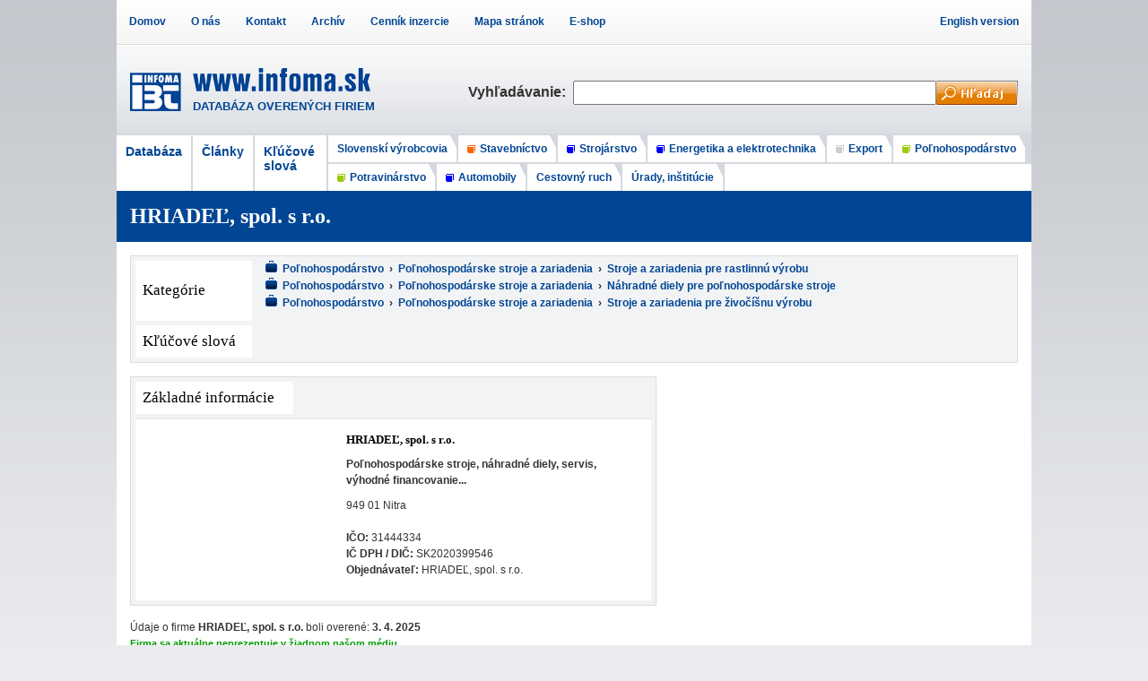

--- FILE ---
content_type: text/html; charset=UTF-8
request_url: https://www.infoma.sk/firma-kontakt-cinnost.php?firma=1271
body_size: 3906
content:

<!DOCTYPE HTML>
<html lang="sk">
<head>
<!-- Google tag (gtag.js) -->
<script async src="https://www.googletagmanager.com/gtag/js?id=G-YS7RYG0073"></script>
<script>
  window.dataLayer = window.dataLayer || [];
  function gtag(){dataLayer.push(arguments);}
  gtag('js', new Date());

  gtag('config', 'G-YS7RYG0073');
</script><meta http-equiv="Content-Type" content="text/html; charset=utf-8">
<title>HRIADEĽ, spol. s r.o. - DATABÁZA FIRIEM - INFOMA</title>
<link rel="shortcut icon" href="favicon.ico" type="image/x-icon">
<link href="styly.css" rel="stylesheet" type="text/css">
<link href="styly-firma-kontakt-cinnost.css" rel="stylesheet" type="text/css">
<link rel="stylesheet" href="lightbox/css/lightbox.css" type="text/css" media="screen">
<style type="text/css">
	
		  #mapaSr polygon{
			  stroke: #FFF;
			  stroke-width:1.5;
		  }
		  
		  #mapaSr #kraj_po g g polygon{fill:#EC008C;}
		  #mapaSr #kraj_ba g g polygon{fill:#ED1C24;}
		  #mapaSr #kraj_nr g g polygon{fill:#587ABC;}
		  #mapaSr #kraj_tn g g polygon{fill:#BFD730;}
		  #mapaSr #kraj_za g g polygon{fill:#F7941D;}
		  #mapaSr #kraj_tt g g polygon{fill:#FFD400;}
		  #mapaSr #kraj_bb g g polygon{fill:#00A651;}
		  #mapaSr #kraj_ke g g polygon{fill:#00AEEF;}
		  
		  
		  #mapaSr .kraje g polygon{
			  fill:#DCDCDC;
			  opacity: 0.5;
		  }
		  #mapaSr .kraje g polygon:hover{
			  opacity: 0.8;
		  }
		  
		  #mapaSr .okresy g polygon{
			  visibility:hidden;
		  }
				  
				  
		  #mapaSr{
			  position: relative;
		  }
		  
		  #mapaSr #markers{
			  position: absolute;
			  top:0;
			  left:0;	
		  }
		  #mapaSr #markers .m {
			  position: absolute;
			  background-color:#000;
			  border: #fff 1px solid;
		  }
		  #mapaSr #markers a {
			  position: absolute;
			  font-family:"tahoma";
			  font-size:9px;
			  color:black;
			  text-decoration:none;
			  white-space: nowrap;
		  }
		
		.kraje g#kraj_nr polygon{opacity: 0;} 
.kraje g#kraj_nr .okresy g polygon{visibility:visible; opacity: 0.5;} 
.kraje g#kraj_nr .okresy g polygon:hover{visibility:visible; opacity: 0.8;} 
.kraje g#kraj_nr .okresy g#okres_nitra polygon {visibility:visible; opacity: 1;}</style>
<script src="lightbox/js/prototype.js" type="text/javascript"></script>
<script src="lightbox/js/scriptaculous.js?load=effects,builder" type="text/javascript"></script>
<script src="lightbox/js/lightbox.js" type="text/javascript"></script>



</head>
<body >

<ul id="user_menu"><li><a href="/" title="INFOMA - databáza overených firiem" >Domov</a></li><li><a href="/firma-kontakt-cinnost.php?firma=113" title="INFOMA - o nás" >O nás</a></li><li><a href="/kontakt.php" title="Kontakt" >Kontakt</a></li><li><a href="/archiv.php" title="Archív súborov PDF" >Archív</a></li><li><a href="/cennik-inzercie.php" title="Cenník inzercie" >Cenník inzercie</a></li><li><a href="/mapa-stranok.php" title="Mapa stránok" >Mapa stránok</a></li><li><a href="https://www.reklamnepredmety.infoma.sk/" title="E-shop - reklamné a darčekové predmety" target="_blank">E-shop</a></li><li><a href="/en/company-adress-activity.php?firma=1271" title="English version" >English version</a></li></ul>
			<form action="/hladaj-firmu.php" method="post" name="search_form" id="search_form" >
				<table  id="control_group">
					<tr>
						<td rowspan="3" id="logo"><div id="obal"><h1><a href="/">DATABÁZA OVERENÝCH FIRIEM</a></h1><a href="/"><img src="/image/infoma-databaza-firiem.png" alt="DATABÁZA OVERENÝCH FIRIEM" title="DATABÁZA FIRIEM - INFOMA"  ></a></div></td>
						<td rowspan="3" class="t_left"><label for="search_input">Vyhľadávanie:&nbsp;&nbsp;</label></td>
						<td colspan="2" id="filter"></td>
					</tr>
					
					<tr> 
					 	<td  class="t_middle">
							<input id="search_input" name="search_input" type="text" value="" />	</td>
						<td  class="t_right"><input id="search_submit" name="search_submit" type="image" src="/image/hladaj.png" alt="Hľadaj!" /></td>
					</tr>
					
					<tr>
						<td colspan="2"  class="t_info">&nbsp;</td>
					</tr>
				</table>
			</form>
			<div id="top_menu_adresare"><div id="basic_items"><a id="dt_sk" class=""  href="/databaza-firiem.php">Databáza</a><a id="cl_sk" class=""  href="/clanky.php">Články</a><a id="kl_sk" class=""  href="/klucove-slova.php">Kľúčové slová</a></div><ul><li><a class="book558" href="/databaza-firiem.php?category=558">Slovenskí výrobcovia</a></li><li><a class="book1" href="/databaza-firiem.php?category=1">Stavebníctvo</a></li><li><a class="book2" href="/databaza-firiem.php?category=2">Strojárstvo</a></li><li><a class="book3" href="/databaza-firiem.php?category=3">Energetika a elektrotechnika</a></li><li><a class="book4" href="/databaza-firiem.php?category=4">Export</a></li><li><a class="book5" href="/databaza-firiem.php?category=5">Poľnohospodárstvo</a></li><li><a class="book6" href="/databaza-firiem.php?category=6">Potravinárstvo</a></li><li><a class="book7" href="/databaza-firiem.php?category=7">Automobily</a></li><li><a class="book8" href="/databaza-firiem.php?category=8">Cestovný ruch</a></li><li><a class="book12" href="/databaza-firiem.php?category=12">Úrady, inštitúcie</a></li></ul></div>
	

<div class="nadpis_stranky"><h2><strong>HRIADEĽ, spol. s r.o.</strong></h2></div>
<div id="hlavna"> 
	
	<!-- ************* zaradenie ************* -->
	
	<div id="zaradenie" class="linka_ramcek podklad blok_medzera">
		<table>
        	<col class="c1"><col  class="c2">
			<tr>
				<td><h3 class="zalozka">Kategórie</h3></td>
				<td><p>
						<img  src="ikony/kufrik-1.gif" alt="*" /> &nbsp;<a href="databaza-firiem.php?category=5">Poľnohospodárstvo</a>&nbsp; › &nbsp;<a href="databaza-firiem.php?category=45">Poľnohospodárske stroje a zariadenia</a>&nbsp; › &nbsp;<a href="databaza-firiem.php?category=223">Stroje a zariadenia pre rastlinnú výrobu</a><br><img  src="ikony/kufrik-1.gif" alt="*" /> &nbsp;<a href="databaza-firiem.php?category=5">Poľnohospodárstvo</a>&nbsp; › &nbsp;<a href="databaza-firiem.php?category=45">Poľnohospodárske stroje a zariadenia</a>&nbsp; › &nbsp;<a href="databaza-firiem.php?category=224">Náhradné diely pre poľnohospodárske stroje</a><br><img  src="ikony/kufrik-1.gif" alt="*" /> &nbsp;<a href="databaza-firiem.php?category=5">Poľnohospodárstvo</a>&nbsp; › &nbsp;<a href="databaza-firiem.php?category=45">Poľnohospodárske stroje a zariadenia</a>&nbsp; › &nbsp;<a href="databaza-firiem.php?category=524">Stroje a zariadenia pre živočíšnu výrobu</a><br>					</p></td>
			</tr>
			<tr id="term">
				<td><h3 class="zalozka">Kľúčové slová</h3></td>
				<td></td>
			</tr>
		</table>
	</div>
	<!-- end zaradenie --> 
	
	<!-- content -->
	<div id="content" class="blok_medzera "> 
		
		<!-- ************* info ************* -->
		<div id="info" class="linka_ramcek podklad okraj_5"> 
			<!-- ************* ZAKLADNE info ************* -->
			<h3 class="zalozka" style="width:160px; margin-bottom:5px">Základné informácie</h3>
			<div class="vizitka"> 
				
				<!-- ************* firma ************* -->
				<div id="loga"></div><h4 style="margin-left:220px">HRIADEĽ, spol. s r.o.</h4><p style="margin-left:220px;"><strong>Poľnohospodárske stroje, náhradné diely, servis, výhodné financovanie...</strong></p><p style="margin-left:220px">949 01 Nitra<br><br><strong>IČO:</strong> 31444334<br><strong>IČ DPH / DIČ:</strong> SK2020399546<br><strong>Objednávateľ:</strong> HRIADEĽ, spol. s r.o.</p>				<!-- end firma --> 
			</div>
			<!--  END ZAKLADNE info  -->
			
						
			<!-- ************* pracoviska ************* -->
						<!-- end pracoviska --> 
			
		</div>
		<!-- end info --> 
		
	</div>
	<!--******************************* END CONTENT ****************************** --> 
	<!-- pravybar -->
	<div id="pravybar">
		
        <!-- lokalita -->
               
       
       
        <!-- mapa -->
		        <!-- end mapa --> 
        
        
        
        
        
        
        
        
        
		
		<!-- galery -->
				<!-- end galery --> 
		
		<!-- plocha -->
				<!-- end plocha --> 
		
				
	</div>
	<!-- ***************************** END PRAVYBAR ****************************** -->
	
	<div class="clear">&nbsp;</div>
	
	<!-- podciarov  -->
	<div id="podciarov">
		<p>Údaje o firme <strong>HRIADEĽ, spol. s r.o.</strong> boli overené: <strong>3. 4. 2025</strong><br><span class="forma">Firma sa aktuálne neprezentuje v žiadnom našom médiu.</span></p><p>&nbsp;</p> <div id="baner_adresare">
  <h3>Získajte väčší priestor na prezentáciu Vašej spoločnosti a&nbsp;oslovte potenciálnych klientov</h3>
  <p>Publikujte úplné informácie o vašej činnosti v publikácii <span style="font-family:georgia; font-weight:bold">COMMERCIAL DIRECTORY</span> (adresár firiem pôsobiacich v SR) čím si zabezpečíte prezentáciu na portáli <a href="http://www.infoma.sk">www.infoma.sk</a> a&nbsp;v&nbsp;mobile <a href="http://www.mobile.infoma.sk">www.mobile.infoma.sk</a> zadarmo na 1 rok.</p>
  <p style="margin-bottom:0">Ak uvažujete o prezentácii kontaktujte nás na e-mail: <a href="mailto:infoma@infoma.sk">infoma@infoma.sk</a> alebo tel.: +421-2-4342 1531</p>
</div>	</div>
	
	
		<div id="pocitadlo">
				<p> 
				<small>Počet návštev. Minulý rok: 444,  Tento rok: 16, Tento mesiac: 16,  Dnes: 3</small> 
				</p>
			</div>	
	
	
	
	<!-- podciarov koniec -->
	
	<div class="clear">&nbsp;</div>
</div>
<div id="peta">

  <ul>
    <li><a href="/databaza-firiem.php?category=1" title="Databáza firiem STAVEBNÍCTVO"><strong>STAVEBNÍCTVO</strong></a>
      <ul>
        <li><a href="/clanky.php?category=1" title="Články z oblasti stavebného priemyslu">Články z oblasti stavebníctva</a></li>
        <li><a href="/stavebnictvo.php" title="Informácie k vydaniu adresára a cenník inzercie"> Informácie k vydaniu</a></li>
        <li><a href="/dokumenty/stavebnictvo-2025.pdf" >Posledné vydanie ročenky Stavebníctvo 2025 vo formáte PDF</a></li>
        
      </ul>
    </li>
		
    <li><a href="/databaza-firiem.php?category=2" title="Databáza firiem  STROJÁRSTVO, ENERGETIKA, ELEKTROTECHNIKA, ELEKTRONIKA"><strong>STROJÁRSTVO</strong></a> |  
    <a href="/databaza-firiem.php?category=3" title="Databáza firiem ENERGETIKA, ELEKTROTECHNIKA, ELEKTRONIKA"><strong>ENERGETIKA</strong></a>
			<ul>
        <li><a href="/clanky.php?category=2">Články Strojárstvo</a></li>
				<li><a href="/clanky.php?category=3">Články Energetika </a></li>
        <li><a href="/strojarstvo-energetika.php" title="Informácie k vydaniu adresára a cenník inzercie">Informácie k vydaniu</a></li>
        <li><a href="/dokumenty/energetika-strojarstvo-2026.pdf" title="Adresár slovenských firiem z oblasti strojárstva, energetiky vo formáte PDF " >Vydanie ročenky Energetika - Strojárstvo 2026 vo formáte PDF</a></li>
      </ul>
    </li>
    
		<li><a href="/databaza-firiem.php?category=5" title="Databáza firiem POĽNOHOSPODÁRSTVO"><strong>POĽNOHOSPODÁRSTVO</strong></a> | 
    	<a href="/databaza-firiem.php?category=6" title="Databáza firiem POTRAVINÁRSTVO"><strong>POTRAVINÁRSTVO</strong></a>
			<ul>
        <li><a href="/clanky.php?category=5">Články Poľnohospodárstvo</a></li>
				<li><a href="/clanky.php?category=6">Články Potravinárstvo</a></li>
        <li><a href="/polnohospodarstvo-potravinarstvo.php" title="Informácie k vydaniu adresára a cenník inzercie">Informácie k vydaniu</a></li>
        <li><a href="/dokumenty/polnohospodarstvo-potravinarstvo-2025.pdf" >Posledné vydanie ročenky Poľnohospodárstvo, Potravinárstvo 2025  vo formáte PDF</a></li>
      </ul>
    </li>
		
    <li><a href="/databaza-firiem.php?category=4" title="Databáza firiem EXPORT SLOVAKIA"><strong>EXPORT SLOVAKIA</strong></a>
      <ul>
        <li><a href="/clanky.php?category=4">Články Slovakia </a></li>
        <li><a href="/export-slovakia.php" title="Informácie k vydaniu adresára a cenník inzercie">Informácie k vydaniu</a></li>
        <li><a href="/dokumenty/slovakia-2023.pdf" >Posledné vydanie 2023</a></li>
      </ul>
    </li>
		
  </ul>
</div>






<div id="metainfo"> 
	<div>
	</div>
	<div>
	<a href="/gdpr.php">GDPR</a> &nbsp; &nbsp; © 2005 - 2026 <a href="https://www.infoma.sk/" title="INFOMA Databáza overených firiem - STAVEBNÍCTVO, STROJÁRSTVO, EXPORT, POĽNOHOSPODÁRSTVO a iné odvetvia priemyslu" >
    	<strong>INFOMA</strong> Business Trading, spol. s r.o.</a> &nbsp; &nbsp; Development and Design by 
        <a href="https://www.infomatim.infoma.sk" >  <img style="vertical-align: middle"  src="/ikony/infomatim.gif" alt="infomatim - Grafické štúdio, vydavateľstvo, reklamné a darčekové predmety" title="infomatim - Grafické štúdio, vydavateľstvo, reklamné a darčekové predmety" > </a>
	</div>
</div>


</body>
</html>


--- FILE ---
content_type: text/css
request_url: https://www.infoma.sk/styly.css
body_size: 4052
content:
/* styly pre stavebnctvo */
* {
	margin: 0;
	padding:0;

}

body {
	font-family: Arial, Helvetica, sans-serif;
	font-size: 12px;
	color: #333333;
	background-color: #EAEBEE;
	background-image: url(ikony/bcg_body.gif);
	background-repeat: repeat-x;
	
}
.center_1020{
	margin-right: auto;
	margin-left: auto;
	width: 1020px;
	
}
#head_line {
	width: 1020px;
	margin-right: auto;
	margin-left: auto;
	background-color: #FFF;
	
}
#head_line img {
	display:block;
}

h2,h3,h4,h5{
	font-family: Georgia, "Times New Roman", Times, serif;
	color: #000000;
	}
h2 {
	font-size: 24px;
}
h3 {
	font-size: 17px;
	margin-top: 0px;
	margin-bottom: 5px;
	font-weight: normal;
}
h4 {
	font-size: 13px;
	margin-top: 0px;
	margin-bottom: 10px;
	color: #000000;
}
h5 {
	font-size: 11px;
	margin-bottom: 2px;
	font-weight: normal;
}

p {
	margin-top: 0px;
	margin-bottom: 10px;
}
a {
	color: #004694;
	text-decoration: none;
}
a:hover {
	text-decoration: underline;
}
ul, ol {
	line-height: 1.8em;
}

#hlavna{
	background-color: #FFFFFF;
	width: 1005px;
	padding-top: 15px;
	padding-bottom: 5px;
	padding-left: 15px;
	margin-right: auto;
	margin-left: auto;
	
	
}
#global_menu {
	width: 1010px;
	margin-right: auto;
	margin-left: auto;
	padding: 5px;
	font-family: 'Lucida', Verdana, Arial, sans-serif;
	color: #000000;
	background-color: #FFFFFF;
	text-align: right;
	border-right-width: 5px;
	border-left-width: 5px;
	border-right-style: solid;
	border-left-style: solid;
	border-right-color: #D7DAE0;
	border-left-color: #D7DAE0;
	margin-top: 0px;
	margin-bottom: 0px;
}
#global_menu a {
	font-weight:bold;
	text-decoration: none;
}

/*  ______________________________________________________styly pre td hlava_adr*/
#formular {
	text-align: center;
	background-color: #D5D8DE;
	font-size: 11px;
	font-family: Arial, Helvetica, sans-serif;
	color: #333333;
	height: 100px;
	padding-top: 15px;
	line-height: normal;
	width: 1020px;
	margin-right: auto;
	margin-left: auto;
	border-right-width: 5px;
	border-left-width: 5px;
	border-right-style: solid;
	border-left-style: solid;
	border-right-color: #D7DAE0;
	border-left-color: #D7DAE0;
	background-image: url(image/lista_siva2.png);
	background-repeat: repeat-x;
}

#formular #kolonky {
	width: 640px;
	padding-top: 10px;
	margin-right: auto;
	margin-left: auto;
}
#formular #kolonky .input {
	font-family: Arial, Helvetica, sans-serif;
	font-size: 11px;
	height: 15px;
	width: 155px;
	padding: 2px;
}
#formular #kolonky .kolonka {
	float: left;
	text-align: center;
}
/*  _____________________ top_menu_adresare _________________________________*/
		#top_menu_adresare {
	width: 1020px;
	background-color: #D5D8DE;
	background-image: url(ikony/vypln.gif);
	background-repeat: repeat-x;
	background-position: bottom;
	margin-right: auto;
	margin-left: auto;
	overflow: hidden;
		}
#top_menu_adresare ul li.db {
	background-color: #FFFFCC;
}

#top_menu_adresare ul {
	list-style-type: none;
	line-height: normal;	
}
#top_menu_adresare ul li {
	display: block;
	float: left;
	padding-right: 10px;
	padding-left: 10px;
	height: 22px;
	padding-top: 8px;
	background-image: url(ikony/roh-tr-blue.gif);
	background-repeat: no-repeat;
	background-position: right top;
	background-color: #FFFFFF;
	border-top-width: 2px;
	border-top-style: solid;
	border-top-color: #D5D8DE;
	font-weight: bold;
	font-family: 'Lucida', Verdana, Arial, sans-serif;
	font-size: 12px;
	border-right-width: 2px;
	border-right-style: solid;
	border-right-color: #D5D8DE;
	
}
#top_menu_adresare ul li.current {
	background-color: #004694;
}
#top_menu_adresare ul li.current a {
	color: #FFFFFF;

}

#top_menu_adresare ul li.df {
	background-color: #FFFF99;
}


#top_menu_adresare ul li a {
	color: #004694;
	text-decoration: none;
}
#top_menu_adresare ul li a:hover {
	
	text-decoration: underline;
}
#top_menu_adresare .book1, 
#top_menu_adresare .book2, 
#top_menu_adresare .book3, 
#top_menu_adresare .book4, 
#top_menu_adresare .book5, 
#top_menu_adresare .book6,
#top_menu_adresare .book7 {
	display: block;
	background-repeat: no-repeat;
	background-position: left center;
	padding-left: 14px;
}


#top_menu_adresare #basic_items a {
	font-size: 14px;
	background-color: #FFF;
	display: block;
	float:left;
	font-weight: bold;
	padding: 10px;
	border-top-width: 2px;
	border-right-width: 2px;
	border-top-style: solid;
	border-right-style: solid;
	border-top-color: #D5D8DE;
	border-right-color: #D5D8DE;
	height: 42px;
	vertical-align: middle;
}
#top_menu_adresare #basic_items a#kl_sk {
	width:60px;
}


#top_menu_adresare #basic_items a.current {
	background-color:#004694;
	color:#FFF;
}

.book1{
	background-image: url(ikony/ik1.gif);
}
.book2, .book3, .book7 {
	background-image: url(ikony/ik2.gif);
}
.book4{
	background-image: url(ikony/ik3.gif);
}
.book5, .book6 {
	background-image: url(ikony/ik4.gif);
}


#zoznam_pismen{
}
#zoznam_pismen .pismeno{
	border-radius: 5px;
	    display: inline-block;
    padding: 7px;
    margin: 0 6px 6px 0;
		font-size: 11px;
    font-family: Verdana, Geneva, sans-serif;
	
}
#zoznam_pismen .pismeno.current{
	background-color: #fff95f;
    color: #000;
		font-weight:bold;
}


/*
#submenu {
	margin-right: auto;
	margin-left: auto;
	width: 1020px;
	background-color: #FFFFCC;
}
#submenu .curent {
	text-decoration: none;
	background-color: #FFFFFF;
	color: #000000;
	font-weight: bold;
}
#submenu a {
	display: block;
	float: left;
	text-decoration: none;
	border-right-width: 1px;
	border-right-style: solid;
	border-right-color: #FFFFFF;
	padding-top: 6px;
	padding-right: 10px;
	padding-bottom: 6px;
	padding-left: 10px;
}
#submenu a:hover {
	text-decoration: underline;
}
*/

.nadpis_stranky{
	background-color: #004694;
  max-width: 1020px;
  margin-left: auto;
  margin-right: auto;	
}
.nadpis_stranky h2{
	margin:0;
	padding:0;
	color: #FFFFFF;
	padding:15px;
	display:inline-block;
	
}




.dolny-okraj-0 {
	padding-bottom: 20px;
}

.svetlomodry-podklad {
	background-color: #E8E9F4;
}


/*  ______________________________________________________styly pre td lavybar*/
td#lavybar {
	padding-top: 20px;
	padding-right: 0px;
	padding-bottom: 20px;
	padding-left: 15px;
	width: 320px;

}
/*  ______________________________________________________styly pre table kapitoly*/

table#kapitoly td {
	vertical-align: top;
}


/* ______________________________________________________styly pre table podkap*/
table#podkap {
	width: 100%;
	
}

/* ______________________________________________________styly pre td firma*/
td#firma {
	font-weight: normal;
	padding: 20px;
	width: 660px;
}

table#vizitka {
	border-top-width: 1px;
	border-bottom-width: 1px;
	border-top-style: solid;
	border-top-color: #FF7C06;
	border-bottom-style: solid;
	border-bottom-color: #FF7C06;
	width: 100%;
	
}
table#vizitka div.overene{
	float: right;
	padding-top: 1px;
	padding-bottom: 1px;
	text-align: right;
}
table#vizitka div.viac{
	float: right;
	background-color: #FFDBC4;
	padding-top: 1px; 
	padding-right: 7px;
	padding-bottom: 1px;
	padding-left: 7px;
}
table#vizitka td#kontakt{
	padding: 10px;

}
table#vizitka td#predmet{
	background-color: #FFF7F0; 
	padding: 5px 10px;

}
#content {
	float: left;
}
#middle-content {
	float: left;
}


#pravybar {
	float: left;
}

#pravybar .right-box h4 {
	color: #FFFFFF;
	background-color: #004694;
	padding: 5px;
}
#pravybar .right-box p {
	font-size: 11px;
	line-height: 1.5em;
}
#pravybar .right-box { 
	margin-bottom: 15px;
}
#vyd_form {
	background-color: #EAEAEA;
	font-size: 11px;
	padding: 5px;
}
#vyd_form .kolonka {
	border: 1px solid #999999;
	padding: 2px;
	margin-bottom: 2px;
	width: 134px;
	
}
#vyd_form .prezentovat {
	margin-top: 5px; 
	
}


.search {
	font-size:10px;
	font-family: Verdana, Arial, Helvetica, sans-serif;
	width: 90px;
}
.linka {
	border-bottom-width: 1px; 
	border-bottom-style: solid;
	border-bottom-color: #CCCCCC;
	margin-bottom: 20px;
	height: 20px;
}
.color-red {
	color: #D50000;
}
.color-orange {
	color: #FF9300;
}
.color-green {
	color: #66CC33;
}
.color-gray {
	color: #CCCCCC;
}
.size-16 {
	font-size: 16px;	
}
.verdana {
	font-family: Verdana, Arial, Helvetica, sans-serif;
	font-weight: bold;
}

div.clear { 
	clear:both;
	height:0;
	margin:0;
	line-height:0;
	font-size:1px;
}
/*
#hlavna #content{
	width: 300px;
	padding-right: 15px;
}
*/

/* #list_category */
#list_category{
	color:#004694;
	list-style-type:none;
	margin-bottom:30px;
}
#list_category .level_1 li {
	margin-left:15px;
}
#list_category a.current{
	font-size:14px;
	font-weight:bold;
}


/* #list_locality */
#list_locality{
	margin-bottom:20px;
}
#list_locality li{
	list-style-type:none;
	
}
#list_locality ul ul li {
	list-style-type:none;
	margin-left:20px;
}
#list_locality a.current{
	font-size:14px;
	font-weight:bold;
}



/* #term_category */
#term_category{
	margin-bottom:15px;
}
#term_category li{
	font-size:11px;
	list-style:none;
	display:inline-block;
	margin: 0 6px 6px 0;
	padding: 2px 8px 2px 8px;
	background-color: #f2f4f8;
	letter-spacing: .05em;	
	border-radius: 7px;
	font-family:Verdana, Geneva, sans-serif;
}

#term_category li a:hover {
	text-decoration:none;
}





/* -  -  -  -  -  -  -  -  -  -  -  -  -  -  -  */
#zoznam_firiem {
	color: #CCCCCC; 
}
#zoznam_firiem li {
	margin-left: 20px; 
	
}
#zoznam_firiem .inz {
	
	list-style-type: circle;
	color: #D50000;
	line-height: 1.2em;
	margin-bottom:0.7em;
	border-bottom-width: 1px;
	border-bottom-style: solid;
	border-bottom-color: #E8E8E8;
	padding-bottom: 0.5em;
	
}
#zoznam_firiem .inz a {
	text-decoration: none;
	font-weight: bold;
}

#zoznam_firiem .predmet {
	
	color: #666666;
	font-size: 10px;
	
	
}
.forma {
	
	color: #009900;
	font-family: Verdana, Arial, Helvetica, sans-serif;
	font-size: 11px;
	font-weight:bold;
	
	
}

/*  -  -  -  -  -  -  -  -  -  -  -  -  -  -  -  */

#top_firmy {
	font-family: Tahoma, Arial, sans-serif;
	font-size: 11px;
	width: 100%;
}
#top_firmy th {
	background-color: #7B869A;
	text-align: left;
	color: #FFFFFF;
	padding: 5px;
	border-top-width: 1px;
	border-right-width: 1px;
	border-bottom-width: 1px;
	border-left-width: 1px;
	border-top-style: solid;
	border-right-style: solid;
	border-bottom-style: solid;
	border-left-style: solid;
	border-top-color: #9BA4B5;
	border-right-color: #6A768A;
	border-bottom-color: #6A768A;
	border-left-color: #9BA4B5;
	vertical-align: top;
}
#top_firmy tbody {

}
#top_firmy tr.seda {
	background-color: #f6f8f9;
	
}
#top_firmy td {
	padding:5px;
	vertical-align: top;
	
}
#top_firmy td a {
	text-decoration: none;
}
#top_firmy .ikona {
	display: block;
	float: left;
	background-repeat: no-repeat;
	background-position: left center;
	width: 14px;
}
#page_item {
	text-align: center;
	padding-top: 20px;
	padding-bottom: 20px;
	height: 30px;
}

#page_item a {
	display: block;
	float: left;
	margin: 2px;
	text-align: center;
	padding: 10px;
}
#page_item .curent {
	
	
	text-decoration: none;
	color: #fff;
	background-color: #000;
	padding: 10px;
	border-radius: 5px;
}
#page_item div.curent {
	float: left;
	border: 1px solid #E9EBA9;
}



#hlavicka {
	width: 1020px;
	background-color: #FFFFFF;
	color: #004694;
	height: 110px;
	margin-right: auto;
	margin-left: auto;
	border-right-width: 5px;
	border-left-width: 5px;
	border-right-style: solid;
	border-left-style: solid;
	border-right-color: #D7DAE0;
	border-left-color: #D7DAE0;
}



/* START user menu */
#user_menu{
	display:flex;
	flex-wrap:wrap;
	background: linear-gradient(rgb(255,255,255), rgb(245,245,245));
	background-color: #FFFFFF;
	width: 1020px;
	margin-right: auto;
	margin-left: auto;
	font-weight:bold;
	list-style-type:none;
	
}
#user_menu a{
	display:block;
	padding:14px;
	white-space:nowrap;
}



#user_menu li:last-child {
	margin-left: auto;
}


/* END user_menu */





img{
	border:0;
	
}




/* #search_form */
#search_form {
	width: 990px;
	margin-right: auto;
	margin-left: auto;
	background-color: #d5d8de;
	background-image: url(image/lista_siva2.png);
	padding-top: 20px;
	padding-right: 15px;
	padding-bottom: 10px;
	padding-left: 15px;
	line-height: 1.8em;
}

#search_form table {
	width:100%;
	border-spacing: 0px;
    padding:0px;
    border-width:0px;	
}

#search_form #logo #obal{
	position: relative;
}
#search_form #logo h1 a{
	font-size: 13px;
	font-family: Arial, Helvetica, sans-serif;
	font-weight: bold;
	position: absolute;
	left: 70px;
	top: 32px;
	color: #004694;
	text-decoration: none;
}

#search_form .t_left label {
	font-family: Verdana, Arial, Helvetica, sans-serif;
	font-weight: bold;
	font-size: 16px;
}
#search_form #search_input {
	width: 393px;
	padding: 4px;
}
#search_form .t_left {
	text-align: right;
}
#search_form .t_middle {
	width: 405px;	
}
#search_form .t_right{
	width: 91px;
}
#search_form .t_right input{
	display: inherit;
}

#search_form .t_info {
	font-family: Tahoma;
	font-size: 10px;
	
}
#search_form #filter{
	display:inline-block;
	
	
	
	
}
#search_form #filter a.delete{
	background-color:#FF0;
	display:inline-block;
	padding:9px;
	line-height: 9px;
	text-decoration:none;
	font-size:13px;
	font-family:Verdana, Geneva, sans-serif;
	color:#000;
	border-top-width: 1px;
	border-right-width: 1px;
	border-left-width: 1px;
	border-top-style: solid;
	border-right-style: solid;
	border-bottom-style: none;
	border-left-style: solid;
	border-top-color: #C3C3C3;
	border-right-color: #C3C3C3;
	border-bottom-color: #C3C3C3;
	border-left-color: #C3C3C3;
}
#search_form #filter a.delete .x{
	
	
}
/* end #search_form */











/* styly pre peta */
#peta{
	width: 990px;
	padding: 15px;
	margin-right: auto;
	margin-left: auto;
	background-color: #004694;
	
}

#peta ul {
	display: flex;
}
#peta ul li {
	min-width: 160px;
	padding:15px;
	margin-bottom:.2em;
	list-style-type: none;
	color: #E6ECFB;
}
#peta ul li a {
	color: #FFF;
}
#peta ul li ul {
	display: block;
	margin: .2em 0 0 15px;
}
#peta ul li ul li {
	padding:0;
	list-style-type: square;
	
}
#peta ul li ul li a {
	color: #E6ECFB;
	text-decoration: none;
}

#peta a:hover {
	text-decoration: underline;
}

#metainfo {
	display: flex;
    justify-content: space-between;
	width: 1010px;
	font-size: 10px;
	text-align: right;
	font-family: Tahoma, Arial, sans-serif;
	margin-right: auto;
	margin-left: auto;
	background-color: #D7DAE0;
	padding: 5px;
	margin-bottom: 20px;
	
}









/* ick_panel ------------------------------------------------------ */
/*
#ick_panel {
	width: 1020px;
	height: 135px;
	background-color: #FFFFFF;
	margin-right: auto;
	margin-left: auto;
}

#ick_panel #ick_abc {
	background-color: #FFFFFF;
	height: 35px;
	overflow:hidden;
}
#ick_panel #ick_abc #chr- {
}

#ick_panel #ick_abc .chr {
	font-family: Georgia, "Times New Roman", Times, serif;
	font-size: 11px;
	display: block;
	float: left;
	text-decoration: none;
	color: #000000;
	padding-top: 12px;
	padding-right: 6px;
	padding-bottom: 8px;
	padding-left: 6px;
}
#ick_panel #ick_abc a:hover {
	text-decoration: underline;
}
#ick_panel #ick_abc .current {
	font-weight: bold;
	font-size: 16px;
	padding-top: 10px;
	padding-right: 6px;
	padding-bottom: 1px;
	padding-left: 6px;
	
}


#ick_panel #ick_terms {
	
}
#ick_panel #ick_terms .stlpec {
	float: left;
	padding-top: 5px;
	padding-right: 0px;
	padding-bottom: 0px;
	padding-left: 10px;
	line-height: normal;
	list-style-type: none;
}
#ick_panel #ick_terms .stlpec li {
	padding: 2px;
	font-family: Georgia, "Times New Roman", Times, serif;
	color: #999;
}

#ick_panel #ick_terms .stlpec a {
	text-decoration: none;
	background-color: #FFFFFF;
	font-family: Tahoma, Geneva, sans-serif;
	font-size: 11px;
	
}
#ick_panel #ick_terms .stlpec a.current {
	font-weight: bold;
	color: #000000;
		
}

#ick_panel #ick_terms .stlpec a:hover {
	text-decoration: underline;
}
#ick_panel #controlNext {
	font-family: Georgia, "Times New Roman", Times, serif;
	font-size: 12px;
	color: #CCC;
	float: left;
	padding-top: 9px;
	padding-right: 2px;
	padding-bottom: 5px;
	padding-left: 2px;
}
#ick_panel #controlBack {
	font-family: Georgia, "Times New Roman", Times, serif;
	font-size: 12px;
	color: #CCC;
	float: left;
	padding-top: 9px;
	padding-right: 2px;
	padding-bottom: 5px;
	padding-left: 2px;
}
#ick_panel .controlInfo {
	font-family: Georgia, "Times New Roman", Times, serif;
	font-size: 12px;
	float: left;
	padding-top: 12px;
	padding-right: 0px;
	padding-bottom: 8px;
	padding-left: 0px;
	
}
#ick_panel #controlInfoBack {
	padding-left: 15px;
	
}
*/

/* ick_panel end */



/* galeria postranna mala */
#galeria {
	background-color: #EAEBEE;
	padding: 5px;
	margin-bottom: 15px;
}
#galeria table {
	background-color: #F8F8F8;
	}
#galeria table td{
	vertical-align: top;
	width: 68px;
	}

#galeria .popis {
	font-family: Tahoma, Arial, sans-serif;
	font-size: 9px;
	padding-top: 3px;	
}
#strankovanie  a {
	background-color: #FFFFCC;
	padding: 5px;
	border: 1px solid #EFEDA0;
	text-decoration: none;
	line-height: 2.6em;	
}

/*
#topInzerenti {
	display:flex;
	flex-wrap: wrap;
	align-items:center;
	justify-content: flex-start;
	
}

#topInzerenti .thumb {
	padding: 15px;
	
}
*/
#nasiPartneri img {
	vertical-align: middle;
	margin-right: 20px;
	
}

#clanky_category{
	display:block;
	list-style:none;
	font-size:14px;
	float:left;
	width:200px;
	margin-bottom:30px;
	
}
#clanky_category li{
	line-height:1.5em;
	margin-bottom:5px;
}

/* banner belimo */
#banner_belimo{
	margin-left:auto;
	margin-right:auto;
	width:1020px;
	overflow:hidden;
	
}
#banner_belimo img{
	display:block;
	float:left;
}

#banner_belimo_1{
	width:275px;
	float:left;
	overflow:hidden;
	
}
#banner_belimo_1 img{
	display:block;
}


/* stranka klucove-slova.php*/

#chars{
}
#chars a{
	display:inline-block;
	padding:10px;
	font-weight:bold;
	font-size:14px;
}

ul#terms{
	list-style-type: none;	
	padding:10px;
	
}
ul#terms li h3{
	margin-top: 2em;
	
	margin-bottom:1em;
}

ul#terms li ul{
	column-count: 4;
	list-style-type: none;
	
}


/* ks  */ 
.ks{
	font-size:11px;
	font-family:Verdana, Geneva, sans-serif;
	display:inline-block;
	padding:7px 10px 7px 10px;
	margin:0 6px 6px 0;
	border-radius: 5px;
	background-color:#f2f4f8;
	text-decoration:none;
}
.ks:first-letter {
	text-transform: capitalize;
}

a.ks.termp {
	background-color:#e5f3ed;
	color:#00473e;
}

.loc{
	font-size:11px;
	font-family:Verdana, Geneva, sans-serif;
	display:inline-block;
	padding:7px 10px 7px 10px;
	margin:0 6px 6px 0;
	border-radius: 5px;
	color:#000;
	text-decoration:none;
}
.loc.current{
	background-color:#fff95f;
	color:#000;
	}


/* sticker to je nalepka pri utrzkoch clankov kde je napisane napr NÁŠ TIP alebo AKTUÁLNE pouzite na stranke index.php*/
.sticker{
		position: absolute;
    background-color: #004694;
    color: white;
    padding: 0 10px 0 10px;
    border-radius: 5px;
    font-weight: bold;
    font-family: verdana;
    bottom: 7px;
    left: -8px;
    line-height: 2.5em;
    transform: rotate(-3deg);
}

#pocitadlo{
	color:#FFF;
}


.btn{
	font-size:14px;
	font-weight:normal;
	font-family:Arial, Helvetica, sans-serif;
	display:inline-block;
	/*background-color:#EFEFEF;*/
	padding:0 10px 0 10px;
	margin:0 3px 3px 0;
	border-radius: 5px;
	/*background: linear-gradient(#efefef, #d0d0d0);*/
	/*color:#333;*/
	background-color:#3e4544;
	color:#FFF;
	line-height: 2.2em;
}
#foot_banner{
	margin-right: auto;
	margin-left: auto;
	width: 1020px;
	margin-bottom:15px;
	margin-top:15px;
	
}
#foot_banner img{
border-radius:5px;
}






--- FILE ---
content_type: text/css
request_url: https://www.infoma.sk/styly-firma-kontakt-cinnost.css
body_size: 1165
content:
/* CSS firma-kontakt-cinnost.php */

#content{
			width: 587px;
}
#content p, #content ul, #content li, #content table, #podciarov {
	line-height: 1.5em;
}
#content  table td {
	padding: 5px;	
}
#content  ul {
	margin-bottom: 10px
}
#pravybar {
	width: 388px;	
}

h3 {
	margin: 0px;
	padding: 0px;
}

#zaradenie table{
	border-spacing:5px; 
	width:100%; padding:0px;
	 border-width:0px;
}
#zaradenie table .c1{
	width:130px;
	background-color:#FFFFFF;
	
}

#zaradenie p{
	padding-left: 10px;
	line-height: 1.6em;
	font-weight: bold;
	font-family:Verdana, Geneva, sans-serif;
}
		
		
		


.blok_medzera {
	margin-right: 15px;
	margin-bottom: 15px;
}
.zalozka {
	background-color: #FFFFFF;
	padding: 8px;
}
.biely_podklad {
background-color:#FFFFFF; 

}

.sekcia {
margin-top: 15px;

}


/**************** info ********************/
#info {
}
#info  #loga {
	width: 200px;
	float:left;
}
#info  #loga #certifikaty {
	padding-top: 30px;
}
#info  #loga #certifikaty img {
	padding-right: 15px;
	padding-bottom: 15px;
	float: left;
}



/**************** end info ********************/
.vizitka {
	background-color: #FFFFFF;
	padding: 15px;
	border-top-width: 1px;
	border-top-style: solid;
	border-top-color: #E9E9E9;
	overflow:hidden;
}
.vizitka ul li, ol li {
	margin-left: 20px;
}

.vizitka a.socIcon{
	display:inline-block;
	margin: 8px 8px 8px 0;
}
.vizitka a.socIcon img{
	display:block;
}

#gmap_canvas {
	height: 350px;
}



/**************** galery ********************/	
#galery {
	margin-top: 15px;
}
#galery img {
	display:block;
}

#galery table{

}
#galery table td{
	
	vertical-align: top;
	background-color: #dbdcde;	
}
#galery table td .popis {
	width:112px;
	text-align: center;
	font-size: 9px;
	line-height: normal;
	font-family: Tahoma, Arial, sans-serif;
	padding-top: 10px;
	padding-right: 5px;
	padding-bottom: 10px;
	padding-left: 5px;
	
}
/************************************/	
.linka_ramcek {
	border: 1px solid #dbdcde;
}
.podklad {
	background-color: #f2f3f5;	
}
.okraj_5 {
	padding: 5px;
}
/**************** pracoviska ********************/	
#pracoviska li{
	list-style-type: none;
	border-bottom-width: 1px;
	border-bottom-style: solid;
	border-bottom-color: #E9E9E9;
	padding-top: 10px;
	padding-bottom: 10px;
}




/**************** clanok ********************/	

#clanok{
		font-size:16px;
	

}

#clanok h2 {
	font-weight:bold;
	font-size: 24px;
	color:#000;
	margin-bottom:15px;
	line-height: 1.3em;

}
#clanok h3 {
	margin-top: 1.5em;
	margin-bottom: 0.5em;
	font-size: 20px;
	font-weight:bold;
	line-height: 1.3em;

}

#clanok h4 {
	font-size: 18px;
	margin-top: 1.5em;
	margin-bottom: 0.5em;
}
#clanok h5 {
	font-size: 16px;
	font-weight: bold;
	margin-top: 1.5em;
	margin-bottom: 0.5em;
	font-family: Arial, Helvetica, sans-serif;
}
#clanok div img, #clanok iframe,  #clanok table {
		margin-top: 0.5em;
		margin-bottom: 1.5em;
}
#clanok div.figure img {
		margin-top: 0.5em;
		margin-bottom: 0.5em;
		
}
#clanok div.figure p{
		font-style:italic;
		margin-bottom: 1em;
}

#clanok table {
	
	
}
#clanok table td {

}
#clanok #imgClanok {
	float: right;
	margin-left: 20px;
}
#clanok #imgClanok, #clanok #imgClanok img {
	width: 250px;
}
#clanok p {
}		
#clanok p.imgPopis {
	font-style: italic;
}	

/*  clenstvo */
#clanok .clenstvo{
	display:flex;
	flex-wrap: wrap;
}
#clanok .clenstvo .clen{
	width:250px;
	padding:0 20px 20px 0;
}

#clanok .clenstvo .clen p{
	margin-bottom:0;
	
}
#clanok .clenstvo .clen p.predmet{
	font-size:13px;
	
}
#clanok .clenstvo .clen p.nazov{
	font-weight:bold;
	
}

	
/**************** end clanok ********************/		
		
#content  li {
	margin-bottom: 0.5em;
}


#baner_adresare {
	background-image: url(image/adresare.jpg);
	background-repeat: no-repeat;
	background-position: center top;
	background-color: #F6F1CB;
	width: 560px;
	border: 1px solid #E0DAA9;
	padding: 15px;
}
#baner_adresare h3{
	font-size: 32px;
	text-align: center;
	padding-bottom: 20px;
	padding-top: 270px;
	line-height: normal;
	
}

/**************** mapaSr ********************/
#mapaSr .txt{
	position:absolute;
	bottom:0;
	right:0;
	text-align: right;
}
#mapaSr .txt p{
	margin:0;
	line-height:1.5em;
}

#term .ks{
	background-color:#FFF;
}

.ks{
	white-space:nowrap;
	}

